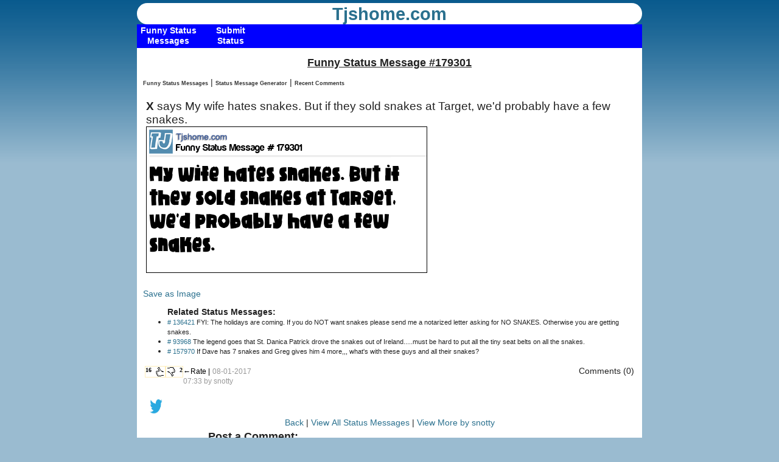

--- FILE ---
content_type: text/html; charset=UTF-8
request_url: https://tjshome.com/statusmessageid.php?id=179301
body_size: 10645
content:
<!DOCTYPE html PUBLIC "-//W3C//DTD XHTML 1.1//EN" "http://www.w3.org/TR/xhtml11/DTD/xhtml11.dtd">
<html xmlns="http://www.w3.org/1999/xhtml" xml:lang="en">
<head>
<title>Funny Status Message #179301</title>
<meta http-equiv="content-type" content="text/html; charset=UTF-8" />
<meta name="viewport" content="width=device-width, initial-scale=1, maximum-scale=1">
<meta property="og:title" content="My wife hates snakes. But if they sold snakes at Target, we'd probably have a few snakes." />
<link rel="stylesheet" type="text/css" href="/style.css" />
<!--[if IE]>
<script src="http://html5shiv.googlecode.com/svn/trunk/html5.js"></script>
<link rel="stylesheet" type="text/css" href="/iehacks.css">
<![endif]-->
<!--[if lte IE 7]>
<link rel="stylesheet" type="text/css" href="/ie67hacks.css">
<![endif]-->
<meta property="og:image" content="/images/TJ.png"/> 

<!-- BEGIN META-THUMBSUP -->
<meta http-equiv="content-type" content="application/xhtml+xml; charset=UTF-8"/>
<script type="text/javascript" src="/js/prototype.js"></script>
<script type="text/javascript" src="/js/behaviour.js" ></script>
<script type="text/javascript" src="/js/voter.js"></script>
<script type="text/javascript" src="/js/cookies.js"></script>

<script type="text/javascript">

// two event handlers .. thumberdown could actually call thumberup..etc
var myrules = {
  '.thumberup' : function(element){
	element.onclick = function(){
	  Voter.vote(this.id);
	  return false;
	}
  },
  '.thumberdown' : function(element){
	element.onclick = function(){
	  Voter.vote(this.id);
	  return false;
	}
  }
};

Behaviour.register(myrules);
</script>

<script  type="text/javascript" >
		<!-- Count Characters in Textarea -->
		<!-- Begin
		function textCounter(field, countfield, maxlimit) {
			if (field.value.length > maxlimit) // if too long...trim it!
				field.value = field.value.substring(0, maxlimit);
				// otherwise, update 'characters left' counter
			else 
				countfield.value = maxlimit - field.value.length;
			}
		// End -->
	</script>

<!-- end META-THUMBSUP -->
	
<!-- google show ads 1 -->
<script async src="//pagead2.googlesyndication.com/pagead/js/adsbygoogle.js"></script>
<script>
     (adsbygoogle = window.adsbygoogle || []).push({
          google_ad_client: "ca-pub-4469945544372198",
          enable_page_level_ads: true
     });
</script>





</head>
<body>



<header>
	<div id="logo">
	<a href="/" class="logotext">Tjshome.com</a> 				
		
		<!--<hgroup>
			<h1> </h1>
			<h2> </h2>
		</hgroup>-->
		</div>
</header>
	<nav>
<div class="container">
    <div class="menu">
    
        
          <ul class="nav">
            <li><a href="/statusmessages.php"><b class="top">Funny Status Messages</b></a></li>
   
        </ul>
         
          <ul class="nav">
            <li><a href="/statusmessageadd.php"><b class="top">Submit Status</b></a></li>
   
        </ul>
        <!--  <ul class="nav">
            <li><a href="/tjsblog.php"><b class="top">TJ's Blog</b></a></li>
   
        </ul> -->
            <!--      <ul class="nav">
            <li><a href="/imageconverter.php"><b class="top">Image Filters</b></a></li>
   
        </ul> -->
        <!--
         <ul class="nav">
            <li><a href="/mailto.php"><b class="top">Contact US</b></a></li>
   
        </ul> -->
  
       
        
                 </div>
    </div>
	</nav>



<div id="content">
	<section class="hfeed">

<!-- google_ad_section_start --><div class="textcenter">



<h1 class="title">Funny Status Message #179301</h1>
</div>

<a href="statusmessages.php" class="topmenulinks">Funny Status Messages</a> | <a href="statusmessagegenerator.php" class="topmenulinks">Status Message Generator</a> | <a href="statusmessagecom.php"  class="topmenulinks">Recent Comments</a>



<!-- showads = Y --><script async src="//pagead2.googlesyndication.com/pagead/js/adsbygoogle.js"></script>
<!-- Responsive Ad -->
<ins class="adsbygoogle"
     style="display:block"
     data-ad-client="ca-pub-4469945544372198"
     data-ad-slot="3926138169"
     data-ad-format="auto"></ins>
<script>
(adsbygoogle = window.adsbygoogle || []).push({});
</script>


<br>
<div style="margin:5px;">
 <span style="font-size:14pt;">
 	<!-- <table><tr><td> -->
	 <strong>X </strong>says My wife hates snakes. But if they sold snakes at Target, we'd probably have a few snakes.	<br> <img src="/statusaddtextn.php?tbl=status&amp;id=179301" style="border: 1px solid #000;" alt="status message box"></div>
	<br><a href="/statusaddtextn.php?tbl=status&amp;id=179301">Save as Image</a>
	 <!-- </td><td> -->
	<br> <script type="text/javascript"><!--
google_ad_client = "ca-pub-4469945544372198";
/* StatusID box */
google_ad_slot = "2922941808";
google_ad_width = 336;
google_ad_height = 280;
//-->
</script>
<script type="text/javascript"
src="http://pagead2.googlesyndication.com/pagead/show_ads.js">
</script>

<ul><strong>Related Status Messages:</strong><li><span style="font-size:8pt;"><a href="/statusmessageid.php?id=136421"># 136421</a> FYI: The holidays are coming. If you do NOT want snakes please send me a notarized letter asking for NO SNAKES. Otherwise you are getting snakes.</span><li><span style="font-size:8pt;"><a href="/statusmessageid.php?id=93968"># 93968</a> The legend goes that St. Danica Patrick drove the snakes out of Ireland.....must be hard to put all the tiny seat belts on all the snakes.</span><li><span style="font-size:8pt;"><a href="/statusmessageid.php?id=157970"># 157970</a> If Dave has 7 snakes and Greg gives him 4 more,,, what's with these guys and all their snakes?</span></ul>

	 
	<!--  </td></tr></table> -->
	 
	 
	  
	  
 </span>
	
		<div  class="FloatL" >
		



<div class="thumbs">
   <div style="font-size:10px;"><a id="s179301.up" title="Funny" class="thumberup" href="" rel="nofollow">16</a></div>
  <div style="font-size:10px;"><a id="s179301.down" title="Not Funny" class="thumberdown" href="" rel="nofollow">2</a></div>
 
  
  </div>

		<span style="font-size:9pt;color:#000000;">&larr;Rate |</span>
		<span style="font-size:9pt;color:#999999;">08-01-2017 07:33 by <a href="statusmessages.php?q=name:snotty" style="color:#999" rel="nofollow">snotty</a> 
		 
				</span>
		</div>
		<div class="FloatR" >Comments (0)

		</div>
<br><br><div class="FloatL">
<fb:like href="https://tjshome.com/statusmessageid.php?id=179301" layout="button_count" show_faces="false" font="arial" send="true"></fb:like>
</div><div class="FloatL">
<a href="https://twitter.com/intent/tweet?text=My wife hates snakes. But if they sold snakes at Target, we'd probably have a few snakes. via tjshome.com https://tjshome.com/statusmessageid.php?id=179301" ><img src="/images/button/twitter.png" height="25" width="25" border="0"></a>
</div><br>
		
		<div style="text-align:center;margin:0px;">
		<a href="http://tjshome.com">Back</a> | <a href="statusmessages.php">View All Status Messages</a>
		| <a href="/statusmessages.php?q=name:snotty">View More by snotty</a>			
		
</div>
		<a name="com"></a>
<form action="statusmessageid.php?id=179301#com" method="post"><div>
<input name="comsite" type="hidden" value="6" />

			<table border="0" class="ctable" cellpadding="5" cellspacing="0">
					<tr>
						<td colspan="2" class="title">Post a Comment:  </td>
					</tr>

					
					<tr><td>Comment:</td><td>
					<textarea name="xyz" cols="60" rows="3" ></textarea></td></tr><tr>
						<td>Name:</td>
						<td><input name="comname" type="text" value="" size="25" maxlength="35"  /></td>
					</tr>			
<tr><td><img src="/captcha.php?width=85&amp;height=40&amp;characters=4" alt="Security Code"/></td><td>
Security Code: 
<input id="security_code" name="security_code" type="text" />
</td></tr> 

				<tr>
					<td colspan="2" align="center"><input name="addcomment" type="submit" value="Post" /></td>
				</tr>
	
</table>

			
<input name="id" type="hidden" value="179301" />
<input name="title" type="hidden" value="stat:Stat: My wife hates snakes. But if they sold snakes at Target, we'd probably have a few snakes." /> </div>
			</form>
<div class="textcenter" style="font-style:italic;font-size:8pt;margin:5px;">Comments with offensive language will be automatically deleted within 24 hours.  By Commenting, you agree to <a href="/blog/291/tjshome/status/policies">these terms</a>.</div>  
<br>


<!-- showads = Y --><script async src="//pagead2.googlesyndication.com/pagead/js/adsbygoogle.js"></script>
<!-- Responsive Ad -->
<ins class="adsbygoogle"
     style="display:block"
     data-ad-client="ca-pub-4469945544372198"
     data-ad-slot="3926138169"
     data-ad-format="auto"></ins>
<script>
(adsbygoogle = window.adsbygoogle || []).push({});
</script>


<strong><a href="statusmessages.php">Funny Facebook Statuses</a></strong><br><br>




<!-- google_ad_section_end -->

<div class="ContentFooter">

<div style="float:left;width:675px;margin-top:0px;padding-top:10px" >

<span style="font-weight:bold;color:#000;font-size:15pt;">Site Links</span>

<ul id="col" style="list-style-type:none;">
					<li><a href="/">Home</a></li>
                    <li><a href="/statusmessages.php">Funny Status Messages</a></li>
                    <li><a href="/statusmessagegenerator.php">Status Message Generator</a></li>
                    <li><a href="/privacy.php">Privacy</a></li>
</ul>
<div class="copy">
&copy; 1999 - 2025 Tjshome.com  
</div>

</div>
<div style="float:right;">
	

<!-- Your share button code -->
<div class="fb-share-button" 
data-href="//statusmessageid.php?id=179301" 
data-layout="button_count">
</div>
<a href="https://www.facebook.com/tjshomecom"><img src="/images/button/facebook.png" width="50" height="50"></a>
</div>

</div>
</section>


<!--	<aside> -->
	

	<div class="footspace">
<!-- blank footer -->
</div>
<!-- stick footer -->
</div>





<script type="text/javascript">

  var _gaq = _gaq || [];
  _gaq.push(['_setAccount', 'UA-624085-1']);
  _gaq.push(['_setDomainName', 'tjshome.com']);
  _gaq.push(['_trackPageview']);

  (function() {
    var ga = document.createElement('script'); ga.type = 'text/javascript'; ga.async = true;
    ga.src = ('https:' == document.location.protocol ? 'https://ssl' : 'http://www') + '.google-analytics.com/ga.js';
    var s = document.getElementsByTagName('script')[0]; s.parentNode.insertBefore(ga, s);
  })();

</script>


</body>
</html>


--- FILE ---
content_type: application/javascript
request_url: https://tjshome.com/js/voter.js
body_size: 641
content:
Voter = {
vote : function(what_in){
    var what = what_in.substring(0,what_in.indexOf("."));
    var up_down = what_in.substring(what_in.indexOf(".")+1,what_in.length);

    var voted = Cookies.read(what);
    if(voted == null){
	$(what_in).innerHTML = parseInt($(what_in).innerHTML)+1;
	this.voted=true;
	pars="vote="+up_down+"&what="+what;
	Cookies.create(what,"voted",1);
	var myAjax = new Ajax.Request( 'thumbvote.php', { method: 'get', parameters: pars, onComplete: this.showResponse })
    }else{

    }
  },
  showResponse : function(originalRequest){
	$('result').innerHTML = originalRequest.responseText;
  }
}
